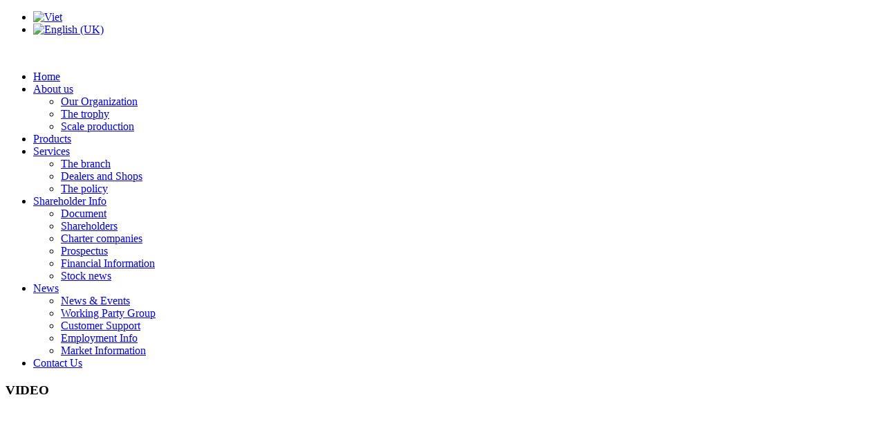

--- FILE ---
content_type: text/html; charset=utf-8
request_url: http://tiasangbattery.com/index.php/en/products/aq-khoi-dong-tich-dien-kho-su-dung-cho-xe-o-to-tau-thuy
body_size: 10076
content:
<!DOCTYPE html PUBLIC "-//W3C//DTD XHTML 1.0 Transitional//EN" "http://www.w3.org/TR/xhtml1/DTD/xhtml1-transitional.dtd">
<html  lang="en-gb" >
<head>
	<base href="http://tiasangbattery.com/index.php/en/products/aq-khoi-dong-tich-dien-kho-su-dung-cho-xe-o-to-tau-thuy" />
	<meta http-equiv="content-type" content="text/html; charset=utf-8" />
	<meta name="title" content="Shop Store" />
	<meta name="description" content="Ắc quy khởi động tích điện khô (AQ nước) sử dụng cho xe ô tô, tàu thuyền.  Read more" />
	<meta name="generator" content="Joomla! - Open Source Content Management" />
	<title>Shop Store</title>
	<link href="http://tiasangbattery.com/index.php/en/products/aq-khoi-dong-tich-dien-kho-su-dung-cho-xe-o-to-tau-thuy" rel="canonical" />
	<link href="/templates/ot_greenpro/favicon.ico" rel="shortcut icon" type="image/vnd.microsoft.icon" />
	<link href="/components/com_virtuemart/assets/css/vm-ltr-common.css?vmver=e5967c0f" rel="stylesheet" type="text/css" />
	<link href="/components/com_virtuemart/assets/css/vm-ltr-site.css?vmver=e5967c0f" rel="stylesheet" type="text/css" />
	<link href="/components/com_virtuemart/assets/css/vm-ltr-reviews.css?vmver=e5967c0f" rel="stylesheet" type="text/css" />
	<link href="/components/com_virtuemart/assets/css/chosen.css?vmver=e5967c0f" rel="stylesheet" type="text/css" />
	<link href="/components/com_virtuemart/assets/css/jquery.fancybox-1.3.4.css?vmver=e5967c0f" rel="stylesheet" type="text/css" />
	<link href="/media/system/css/modal.css" rel="stylesheet" type="text/css" />
	<link href="/modules/mod_slideshowck/themes/default/css/camera.css" rel="stylesheet" type="text/css" />
	<link href="https://fonts.googleapis.com/css?family=Droid+Sans" rel="stylesheet" type="text/css" />
	<link href="/modules/mod_maximenuck/themes/css3megamenu/css/maximenuck.php?monid=maximenuck195" rel="stylesheet" type="text/css" />
	<link href="/modules/mod_maximenuck/assets/maximenuresponsiveck.css" rel="stylesheet" type="text/css" />
	<style type="text/css">
#camera_wrap_207 .camera_pag_ul li img {width:100px;height:75px;}
#camera_wrap_207 .camera_caption {
	display: block;
	position: absolute;
}
#camera_wrap_207 .camera_caption > div {
	-moz-border-radius: 5px 5px 5px 5px;-webkit-border-radius: 5px 5px 5px 5px;border-radius: 5px 5px 5px 5px;font-size: 12px;font-family:'Droid Sans';
}
#camera_wrap_207 .camera_caption > div div.slideshowck_description {
	font-size: 10px;
}
@media screen and (max-width: 524px) {#maximenuck195 .maximenumobiletogglericonck {display: block !important;font-size: 33px !important;text-align: right !important;padding-top: 10px !important;}#maximenuck195 ul.maximenuck .maximenumobiletogglerck ~ li.maximenuck.level1 {display: none !important;}#maximenuck195 ul.maximenuck .maximenumobiletogglerck:checked ~ li.maximenuck.level1 {display: block !important;}}@media screen and (max-width: 524px) {div#maximenuck195 ul.maximenuck li.maximenuck.nomobileck, div#maximenuck195 .maxipushdownck ul.maximenuck2 li.maximenuck.nomobileck { display: none !important; }}@media screen and (min-width: 525px) {div#maximenuck195 ul.maximenuck li.maximenuck.nodesktopck, div#maximenuck195 .maxipushdownck ul.maximenuck2 li.maximenuck.nodesktopck { display: none !important; }}
	</style>
	<script src="/media/jui/js/jquery.min.js" type="text/javascript"></script>
	<script src="/media/jui/js/jquery-noconflict.js" type="text/javascript"></script>
	<script src="/media/jui/js/jquery-migrate.min.js" type="text/javascript"></script>
	<script src="//ajax.googleapis.com/ajax/libs/jqueryui/1.9.2/jquery-ui.min.js?vmver=1.9.2" type="text/javascript"></script>
	<script src="/components/com_virtuemart/assets/js/jquery.ui.autocomplete.html.js" type="text/javascript"></script>
	<script src="/components/com_virtuemart/assets/js/jquery.noconflict.js" type="text/javascript" async="async"></script>
	<script src="/components/com_virtuemart/assets/js/vmsite.js?vmver=e5967c0f" type="text/javascript"></script>
	<script src="/components/com_virtuemart/assets/js/chosen.jquery.min.js?vmver=e5967c0f" type="text/javascript"></script>
	<script src="/components/com_virtuemart/assets/js/vmprices.js?vmver=e5967c0f" type="text/javascript"></script>
	<script src="/components/com_virtuemart/assets/js/fancybox/jquery.fancybox-1.3.4.pack.js?vmver=e5967c0f" type="text/javascript"></script>
	<script src="/components/com_virtuemart/assets/js/dynupdate.js?vmver=e5967c0f" type="text/javascript"></script>
	<script src="/media/jui/js/bootstrap.min.js" type="text/javascript"></script>
	<script src="/media/system/js/mootools-core.js" type="text/javascript"></script>
	<script src="/media/system/js/core.js" type="text/javascript"></script>
	<script src="/media/system/js/mootools-more.js" type="text/javascript"></script>
	<script src="/media/system/js/modal.js" type="text/javascript"></script>
	<script src="/modules/mod_slideshowck/assets/jquery.easing.1.3.js" type="text/javascript"></script>
	<script src="/modules/mod_slideshowck/assets/jquery.mobile.customized.min.js" type="text/javascript"></script>
	<script src="/modules/mod_slideshowck/assets/camera.min.js" type="text/javascript"></script>
	<script src="/media/jui/js/jquery.ui.core.min.js" type="text/javascript"></script>
	<script src="/modules/mod_maximenuck/assets/maximenuck.js" type="text/javascript"></script>
	<script src="/modules/mod_maximenuck/assets/fancymenuck.js" type="text/javascript"></script>
	<script type="text/javascript">
//<![CDATA[ 
if (typeof Virtuemart === "undefined"){
	var Virtuemart = {};}
var vmSiteurl = 'http://tiasangbattery.com/' ;
Virtuemart.vmSiteurl = vmSiteurl;
var vmLang = '&lang=en';
Virtuemart.vmLang = vmLang; 
var vmLangTag = 'en';
Virtuemart.vmLangTag = vmLangTag;
var Itemid = '&Itemid=614';
Virtuemart.addtocart_popup = "1" ; 
var usefancy = true; //]]>
jQuery(function($){ $(".hasTooltip").tooltip({"html": true,"container": "body"}); });
		jQuery(function($) {
			SqueezeBox.initialize({});
			SqueezeBox.assign($('a.modal').get(), {
				parse: 'rel'
			});
		});

		window.jModalClose = function () {
			SqueezeBox.close();
		};
		
		// Add extra modal close functionality for tinyMCE-based editors
		document.onreadystatechange = function () {
			if (document.readyState == 'interactive' && typeof tinyMCE != 'undefined' && tinyMCE)
			{
				if (typeof window.jModalClose_no_tinyMCE === 'undefined')
				{	
					window.jModalClose_no_tinyMCE = typeof(jModalClose) == 'function'  ?  jModalClose  :  false;
					
					jModalClose = function () {
						if (window.jModalClose_no_tinyMCE) window.jModalClose_no_tinyMCE.apply(this, arguments);
						tinyMCE.activeEditor.windowManager.close();
					};
				}
		
				if (typeof window.SqueezeBoxClose_no_tinyMCE === 'undefined')
				{
					if (typeof(SqueezeBox) == 'undefined')  SqueezeBox = {};
					window.SqueezeBoxClose_no_tinyMCE = typeof(SqueezeBox.close) == 'function'  ?  SqueezeBox.close  :  false;
		
					SqueezeBox.close = function () {
						if (window.SqueezeBoxClose_no_tinyMCE)  window.SqueezeBoxClose_no_tinyMCE.apply(this, arguments);
						tinyMCE.activeEditor.windowManager.close();
					};
				}
			}
		};
		jQuery(document).ready(function(jQuery){jQuery('#maximenuck195').DropdownMaxiMenu({fxtransition : 'linear',dureeIn : 0,dureeOut : 500,menuID : 'maximenuck195',testoverflow : '0',orientation : 'horizontal',behavior : 'mouseover',opentype : 'open',fxdirection : 'normal',directionoffset1 : '30',directionoffset2 : '30',showactivesubitems : '0',ismobile : 0,menuposition : '0',effecttype : 'dropdown',topfixedeffect : '1',fxduration : 500});});jQuery(window).load(function(){
            jQuery('#maximenuck195').FancyMaxiMenu({fancyTransition : 'linear',fancyDuree : 500});});
	</script>


<script type="text/javascript">

	(function($)
	{ window.addEvent('domready',function(){this.slider186 = new DJImageSliderModule({id: '186', slider_type: 0, slide_size: 150, visible_slides: 5, show_buttons: 0, show_arrows: 0, preload: 800},{auto: 1, transition: Fx.Transitions.Expo.easeInOut, duration: 1000, delay: 4000})}); })(document.id);

 
</script>

<link href="/templates/ot_greenpro/css/demo.css" rel="stylesheet">
<link href="/templates/ot_greenpro/css/template.css" rel="stylesheet">
<link href="/templates/ot_greenpro/css/typography.css" rel="stylesheet">
<link href="/templates/ot_greenpro/css/virtuemart.css" rel="stylesheet">
<link href="/templates/ot_greenpro/css/joomla.css" rel="stylesheet">
<link href="/templates/ot_greenpro/css/bohcatfilter.css" rel="stylesheet">
<link href="/templates/ot_greenpro/css/customs.css" rel="stylesheet">
<link href="/templates/ot_greenpro/css/layout.css" rel="stylesheet">

<link href="/templates/ot_greenpro/data-category-content/demo.css" rel="stylesheet">
<link href="/templates/ot_greenpro/data-category-content/hoverex-all.css" rel="stylesheet">
<link href="/templates/ot_greenpro/data-category-content/templates.css" rel="stylesheet">
<script type="text/javascript" src="/templates/ot_greenpro/js/jquery.scrollbox.js"></script>

<script type="text/javascript">
$(function () 
{
var $scroll = jQuery.noConflict();
  $scroll('#demo5').scrollbox({
    direction: 'h',
    distance: 134
  });

});
</script>
</head>
<body id="ot-body"  >
	<div class="ot-wrap">
		<div class="ot-wrap-i">
			<!--******************** START HEADER ********************-->
			<div class="ot-header">
				<div class="ot-header-i">
					<div class="ot-logo-menu">
						<div class="ot-logo-menu-i">
												<div class="ot-banner">
													
												</div>
						</div>
					</div>
					
						<div class="ot-subnav">
							<div class="ot-widthTemp">
								<div class="ot-widthTemp-i">
									<div class="ot-widthTemp-i-i-head">
									
											<div class="ot-headertop-1">
												<div class="ot-headertop-1-i">
													
												</div>
											</div>
										
										
										<div class="divleft-banner">
											<div class="ot-headertop-2">
												<div class="ot-headertop-2-i">
													

<div class="custom"  >
	<div class="mod-languages">
<ul class="lang-inline">
<li class="lange" dir="ltr"><a href="/index.php/vi/"><img title="English (UK)" src="/media/mod_languages/images/vi.gif" alt="Viet" /></a></li>
<li class="lange" dir="ltr"><a href="/index.php/en/"><img title="English (UK)" src="/media/mod_languages/images/en.gif" alt="English (UK)" /></a></li>
</ul>
</div>
<div> </div></div>

												</div>
											</div>
										</div>
											<div class="divleft-text">
											<div class="main-top-menu">
														<div class="ot-mainmenu">
											<div id="ot-mainmenu" class="ot-mainmenu-i">
												
			<!--[if lte IE 7]>
			<link href="/modules/mod_maximenuck/themes/css3megamenu/css/ie7.css" rel="stylesheet" type="text/css" />
			<![endif]--><!-- debut Maximenu CK, par cedric keiflin -->
	<div class="maximenuckh ltr" id="maximenuck195" style="z-index:10;">
        <div class="maxiroundedleft"></div>
        <div class="maxiroundedcenter">
            <ul class=" maximenuck">
								<label for="maximenuck195-maximenumobiletogglerck" class="maximenumobiletogglericonck" style="display:none;">&#x2261;</label><input id="maximenuck195-maximenumobiletogglerck" class="maximenumobiletogglerck" type="checkbox" style="display:none;"/>				<li data-level="1" class="maximenuck item608 first level1 " style="z-index : 12000;" ><a class="maximenuck " href="/index.php/en/"><span class="titreck">Home</span></a>
		</li><li data-level="1" class="maximenuck item609 parent level1 " style="z-index : 11999;" ><a class="maximenuck " href="/index.php/en/about-us"><span class="titreck">About us</span></a>
	<div class="floatck" style=""><div class="maxidrop-top"><div class="maxidrop-top2"></div></div><div class="maxidrop-main" style=""><div class="maxidrop-main2"><div class="maximenuck2 first " >
	<ul class="maximenuck2"><li data-level="2" class="maximenuck item610 first level2 " style="z-index : 11998;" ><a class="maximenuck " href="/index.php/en/about-us/out-organization"><span class="titreck">Our Organization</span></a>
		</li><li data-level="2" class="maximenuck item611 level2 " style="z-index : 11997;" ><a class="maximenuck " href="/index.php/en/about-us/the-trophy"><span class="titreck">The trophy</span></a>
		</li><li data-level="2" class="maximenuck item612 last level2 " style="z-index : 11996;" ><a class="maximenuck " href="/index.php/en/about-us/scale-production"><span class="titreck">Scale production</span></a>
	</li>
	</ul>
	<div class="clr"></div></div><div class="clr"></div></div></div><div class="maxidrop-bottom"><div class="maxidrop-bottom2"></div></div></div>
	</li><li data-level="1" class="maximenuck item614 current active level1 " style="z-index : 11995;" ><a class="maximenuck " href="/index.php/en/products"><span class="titreck">Products</span></a>
		</li><li data-level="1" class="maximenuck item659 parent level1 " style="z-index : 11994;" ><a class="maximenuck " href="javascript:void(0);"><span class="titreck">Services</span></a>
	<div class="floatck" style=""><div class="maxidrop-top"><div class="maxidrop-top2"></div></div><div class="maxidrop-main" style=""><div class="maxidrop-main2"><div class="maximenuck2 first " >
	<ul class="maximenuck2"><li data-level="2" class="maximenuck item616 first level2 " style="z-index : 11993;" ><a class="maximenuck " href="/index.php/en/services/the-branch"><span class="titreck">The branch</span></a>
		</li><li data-level="2" class="maximenuck item617 level2 " style="z-index : 11992;" ><a class="maximenuck " href="/index.php/en/services/dealers-and-shops"><span class="titreck">Dealers and Shops</span></a>
		</li><li data-level="2" class="maximenuck item618 last level2 " style="z-index : 11991;" ><a class="maximenuck " href="/index.php/en/services/the-policy"><span class="titreck">The policy</span></a>
	</li>
	</ul>
	<div class="clr"></div></div><div class="clr"></div></div></div><div class="maxidrop-bottom"><div class="maxidrop-bottom2"></div></div></div>
	</li><li data-level="1" class="maximenuck item619 parent level1 " style="z-index : 11990;" ><a class="maximenuck " href="javascript:void(0);"><span class="titreck">Shareholder Info</span></a>
	<div class="floatck" style=""><div class="maxidrop-top"><div class="maxidrop-top2"></div></div><div class="maxidrop-main" style=""><div class="maxidrop-main2"><div class="maximenuck2 first " >
	<ul class="maximenuck2"><li data-level="2" class="maximenuck item620 first level2 " style="z-index : 11989;" ><a class="maximenuck " href="/index.php/en/shareholder-information/document"><span class="titreck">Document</span></a>
		</li><li data-level="2" class="maximenuck item621 level2 " style="z-index : 11988;" ><a class="maximenuck " href="/index.php/en/shareholder-information/shareholders"><span class="titreck">Shareholders</span></a>
		</li><li data-level="2" class="maximenuck item622 level2 " style="z-index : 11987;" ><a class="maximenuck " href="/index.php/en/shareholder-information/charter-companies"><span class="titreck">Charter companies</span></a>
		</li><li data-level="2" class="maximenuck item623 level2 " style="z-index : 11986;" ><a class="maximenuck " href="/index.php/en/shareholder-information/prospectus"><span class="titreck">Prospectus</span></a>
		</li><li data-level="2" class="maximenuck item628 level2 " style="z-index : 11985;" ><a class="maximenuck " href="/index.php/en/shareholder-information/financial-information"><span class="titreck">Financial Information</span></a>
		</li><li data-level="2" class="maximenuck item624 last level2 " style="z-index : 11984;" ><a class="maximenuck " href="/index.php/en/shareholder-information/stock-news"><span class="titreck">Stock news</span></a>
	</li>
	</ul>
	<div class="clr"></div></div><div class="clr"></div></div></div><div class="maxidrop-bottom"><div class="maxidrop-bottom2"></div></div></div>
	</li><li data-level="1" class="maximenuck item625 parent level1 " style="z-index : 11983;" ><a class="maximenuck " href="javascript:void(0);"><span class="titreck">News</span></a>
	<div class="floatck" style=""><div class="maxidrop-top"><div class="maxidrop-top2"></div></div><div class="maxidrop-main" style=""><div class="maxidrop-main2"><div class="maximenuck2 first " >
	<ul class="maximenuck2"><li data-level="2" class="maximenuck item633 first level2 " style="z-index : 11982;" ><a class="maximenuck " href="/index.php/en/news/news-events"><span class="titreck">News &amp; Events</span></a>
		</li><li data-level="2" class="maximenuck item629 level2 " style="z-index : 11981;" ><a class="maximenuck " href="/index.php/en/news/working-party-group"><span class="titreck">Working Party Group</span></a>
		</li><li data-level="2" class="maximenuck item630 level2 " style="z-index : 11980;" ><a class="maximenuck " href="/index.php/en/news/customer-support"><span class="titreck">Customer Support</span></a>
		</li><li data-level="2" class="maximenuck item632 level2 " style="z-index : 11979;" ><a class="maximenuck " href="/index.php/en/news/employment-information"><span class="titreck">Employment Info</span></a>
		</li><li data-level="2" class="maximenuck item631 last level2 " style="z-index : 11978;" ><a class="maximenuck " href="/index.php/en/news/market-information"><span class="titreck">Market Information</span></a>
	</li>
	</ul>
	<div class="clr"></div></div><div class="clr"></div></div></div><div class="maxidrop-bottom"><div class="maxidrop-bottom2"></div></div></div>
	</li><li data-level="1" class="maximenuck item627 last level1 " style="z-index : 11977;" ><a class="maximenuck " href="/index.php/en/contact-us"><span class="titreck">Contact Us</span></a></li>            </ul>
        </div>
        <div class="maxiroundedright"></div>
        <div style="clear:both;"></div>
    </div>
    <!-- fin maximenuCK -->

											</div>
										</div>
							</div>
													
												
											</div>
										</div>
									</div>
								</div>
							</div>
						
					
				</div>
			</div>
			<!--******************** END HEADER ********************-->
			
			<!--******************** START TOP-EXTEND ********************-->
			 
				<div class="ot-top-extend">
					<div class="ot-top-extend-i">
						<div class="ot-widthTempslide">
							<div class="ot-widthTemp-i">
								
		<!--[if lte IE 7]>
		<link href="/modules/mod_slideshowck/themes/default/css/camera_ie.css" rel="stylesheet" type="text/css" />
		<![endif]-->
		<!--[if IE 8]>
		<link href="/modules/mod_slideshowck/themes/default/css/camera_ie8.css" rel="stylesheet" type="text/css" />
		<![endif]--><script type="text/javascript"> <!--
       jQuery(function(){
        jQuery('#camera_wrap_207').camera({
                height: '400',
                minHeight: '',
                pauseOnClick: false,
                hover: 1,
                fx: 'random',
                loader: 'pie',
                pagination: 0,
                thumbnails: 0,
                thumbheight: 75,
                thumbwidth: 100,
                time: 7000,
                transPeriod: 1500,
                alignment: 'center',
                autoAdvance: 1,
                mobileAutoAdvance: 1,
                portrait: 0,
                barDirection: 'leftToRight',
                imagePath: '/modules/mod_slideshowck/images/',
                lightbox: 'mediaboxck',
                fullpage: 0,
                navigationHover: true,
                navigation: true,
                playPause: true,
                barPosition: 'bottom'
        });
}); //--> </script><!-- debut Slideshow CK -->
<div class="slideshowck camera_wrap camera_amber_skin" id="camera_wrap_207">
		<div data-thumb="/images/demo/slideshow/1_th.jpg" data-src="/images/demo/slideshow/1.jpg" >
			</div>
		<div data-thumb="/images/demo/slideshow/4_th.jpg" data-src="/images/demo/slideshow/4.jpg" >
			</div>
		<div data-thumb="/images/demo/slideshow/3_th.jpg" data-src="/images/demo/slideshow/3.jpg" >
			</div>
		<div data-thumb="/images/phoenixBattery_th.jpg" data-src="/images/phoenixBattery.jpg" >
			</div>
		<div data-thumb="/images/phoenixBattery2_th.jpg" data-src="/images/phoenixBattery2.jpg" >
			</div>
		<div data-thumb="/images/demo/slideshow/5_th.jpg" data-src="/images/demo/slideshow/5.jpg" >
			</div>
	</div>
<div style="clear:both;"></div>
<!-- fin Slideshow CK -->

							</div>
						</div>
					</div>
				</div>
			 
			<div style="clear:both"></div>
			 
				<div class="ot-sp-logo">
					
				</div>
		 
			<!--******************** END TOP-EXTEND ********************-->
			
			<!--******************** START TOPBOXES ********************-->
			
		<div class="ot-mainbody">
				<div class="ot-mainbody-i">
					<div class="ot-widthTemp">
						<div class="ot-widthTemp-i">
									 														</div>
						</div>
							</div>
								</div>
			<!--******************** END TOPBOXES ********************-->			
			
			<!--******************** START MAINBODY ********************-->
			<div class="ot-mainbody">
				<div class="ot-mainbody-i">
					<div class="ot-widthTemp">
						<div class="ot-widthTemp-i">
							<div style="clear: both;">
							<div id="system-message-container">
	</div>
</div>
							
						 
							 
									<div class="ot-rightcolumn">
										<div class="ot-rightcolumn-i">
													<div class="moduletable">
							<h3>VIDEO</h3>
						

<div class="custom"  >
	<iframe src="https://www.youtube.com/embed/x_enxw69dNs" width="100%" height="240" frameborder="0"></iframe></div>
		</div>
			<div class="moduletable">
							<h3>Online Support</h3>
						

<div class="custom"  >
	<div class="hotro">
<div class="anhhotro" align="center"><span style="color: #ff0000;">Hotline: (+84-225)3857080 - 3857801<br /> <a href="ymsgr:sendim?ph.hanh2112" title="hỗ trợ kế toán" rel="nofollow"> <img src="/images/yahoo-icon.png" border="0" alt="" /> </a> <a href="skype:hanhts.2112?chat"> <img src="/images/sky-icon.png" border="0" alt="" /> </a> <img src="/images/facebook_icon.png" border="0" alt="" /></span></div>
<div class="anhhotro2" align="center"><span style="color: #ff0000;"><span id="cloaked29de11523be83b8e07a66d13f8d8e6">This email address is being protected from spambots. You need JavaScript enabled to view it.</span><script type='text/javascript'>
				document.getElementById('cloaked29de11523be83b8e07a66d13f8d8e6').innerHTML = '';
				var prefix = '&#109;a' + 'i&#108;' + '&#116;o';
				var path = 'hr' + 'ef' + '=';
				var addyed29de11523be83b8e07a66d13f8d8e6 = '&#105;nf&#111;' + '&#64;';
				addyed29de11523be83b8e07a66d13f8d8e6 = addyed29de11523be83b8e07a66d13f8d8e6 + 't&#105;&#97;s&#97;ngb&#97;tt&#101;ry' + '&#46;' + 'c&#111;m';
				var addy_texted29de11523be83b8e07a66d13f8d8e6 = '&#105;nf&#111;' + '&#64;' + 't&#105;&#97;s&#97;ngb&#97;tt&#101;ry' + '&#46;' + 'c&#111;m';document.getElementById('cloaked29de11523be83b8e07a66d13f8d8e6').innerHTML += '<a ' + path + '\'' + prefix + ':' + addyed29de11523be83b8e07a66d13f8d8e6 + '\'>'+addy_texted29de11523be83b8e07a66d13f8d8e6+'<\/a>';
		</script></span></div>
<div align="center"><span style="color: #0000ff;">Sales and Marketing Dept<strong>: </strong></span><span style="color: #ff0000;">0225.3857 080</span></div>
<div align="center"><span style="color: #3366ff;"><span style="color: #0000ff;">Labor Organization Dept/ Material Planning Dept/ Technical Dept:</span> <span style="color: #ff0000;">0225.3857 810</span></span></div>
<div align="center"><span style="color: #0000ff;">Accounting Dept<strong>: </strong></span><span style="color: #ff0000;">0225.3835 375</span></div>
</div></div>
		</div>
	
										</div>
									</div>
						 
									<div class="ot-leftcolumn">
										<div class="ot-leftcolumn-i">
											
										</div>
									</div>
							 
								<div class="ot-content content">
								 
									<div class="ot-top-content">
										<div class="ot-top-content-i">
													<div class="moduletable">
						
<ul itemscope itemtype="https://schema.org/BreadcrumbList" class="breadcrumb">
			<li>
			You are here: &#160;
		</li>
	
				<li itemprop="itemListElement" itemscope itemtype="https://schema.org/ListItem">
									<a itemprop="item" href="/index.php/en/products" class="pathway"><span itemprop="name">Products</span></a>
				
									<span class="divider">
						<img src="/media/system/images/arrow.png" alt="" />					</span>
								<meta itemprop="position" content="1">
			</li>
					<li itemprop="itemListElement" itemscope itemtype="https://schema.org/ListItem" class="active">
				<span itemprop="name">
					Ắc quy khởi động tích điện khô (AQ nước) sử dụng cho xe ô tô, tàu thuyền				</span>
				<meta itemprop="position" content="2">
			</li>
		</ul>
		</div>
	
										</div>
									</div>
									 
									<div class="ot-content-i">
										 <div class="category-view"> <div class="browse-view">

<div class="orderby-displaynumber">
	<div class="floatleft vm-order-list">
		<div class="orderlistcontainer"><div class="title">Sort by</div><div class="activeOrder"><a title="-/+" href="/index.php/en/products/aq-khoi-dong-tich-dien-kho-su-dung-cho-xe-o-to-tau-thuy/by,pc.ordering,product_name/dirAsc?language=en-GB&keyword=">Sorted Product Name -/+</a></div><div class="orderlist"><div><a title="Product Name" href="/index.php/en/products/aq-khoi-dong-tich-dien-kho-su-dung-cho-xe-o-to-tau-thuy/by,product_name?language=en-GB&keyword=">Product Name</a></div><div><a title="Category" href="/index.php/en/products/aq-khoi-dong-tich-dien-kho-su-dung-cho-xe-o-to-tau-thuy/by,category_name?language=en-GB&keyword=">Category</a></div><div><a title="Manufacturer name" href="/index.php/en/products/aq-khoi-dong-tich-dien-kho-su-dung-cho-xe-o-to-tau-thuy/by,mf_name?language=en-GB&keyword=">Manufacturer name</a></div><div><a title="Product id" href="/index.php/en/products/aq-khoi-dong-tich-dien-kho-su-dung-cho-xe-o-to-tau-thuy/by,virtuemart_product_id?language=en-GB&keyword=">Product id</a></div></div></div>			</div>
	<div class="vm-pagination vm-pagination-top">
		<ul><li class="pagination-start"><span class="pagenav">Start</span></li><li class="pagination-prev"><span class="pagenav">Prev</span></li><li><span class="pagenav">1</span></li><li><a  title="2" href="/index.php/en/products/aq-khoi-dong-tich-dien-kho-su-dung-cho-xe-o-to-tau-thuy/results,13-24" class="pagenav">2</a></li><li><a  title="3" href="/index.php/en/products/aq-khoi-dong-tich-dien-kho-su-dung-cho-xe-o-to-tau-thuy/results,25-36" class="pagenav">3</a></li><li class="pagination-next"><a rel="next" title="Next" href="/index.php/en/products/aq-khoi-dong-tich-dien-kho-su-dung-cho-xe-o-to-tau-thuy/results,13-24" class="pagenav">Next</a></li><li class="pagination-end"><a  title="End" href="/index.php/en/products/aq-khoi-dong-tich-dien-kho-su-dung-cho-xe-o-to-tau-thuy/results,25-36" class="pagenav">End</a></li></ul>		<span class="vm-page-counter">Page 1 of 3</span>
	</div>
	<div class="floatright display-number">
Results 1 - 12 of 32<br/><select id="limit" name="limit" class="inputbox" size="1" onchange="window.top.location.href=this.options[this.selectedIndex].value">
	<option value="/index.php/en/products/aq-khoi-dong-tich-dien-kho-su-dung-cho-xe-o-to-tau-thuy" selected="selected">12</option>
</select>
</div>

	<div class="clear"></div>
</div> <!-- end of orderby-displaynumber -->

<h1>Ắc quy khởi động tích điện khô (AQ nước) sử dụng cho xe ô tô, tàu thuyền</h1>

		<div class="row">
			<div class="product vm-col vm-col-3 vertical-separator">
		<div class="spacer product-container">
			<div class="vm-product-media-container">

					<a title="Ắc quy TS N200Z (12V - 210Ah)" href="/index.php/en/products/aq-khoi-dong-tich-dien-kho-su-dung-cho-xe-o-to-tau-thuy/n200z-12v-210ah-detail">
						<img src="/images/stories/virtuemart/product/resized/binh n210 (1)_250x250.jpg" alt="binh n210 (1)" class="browseProductImage" />					</a>

			</div>

			<div class="vm-product-rating-container">
							</div>


				<div class="vm-product-descr-container-0">
					<h2><a href="/index.php/en/products/aq-khoi-dong-tich-dien-kho-su-dung-cho-xe-o-to-tau-thuy/n200z-12v-210ah-detail" >Ắc quy TS N200Z (12V - 210Ah)</a></h2>
									</div>


						<div class="vm3pr-0"> <div class="product-price" id="productPrice148">
	</div>				<div class="clear"></div>
			</div>
						<div class="vm3pr-0"> 	<div class="addtocart-area">
		<form method="post" class="product js-recalculate" action="/index.php/en/products" autocomplete="off" >
			<div class="vm-customfields-wrap">
							</div>			
				
    <div class="addtocart-bar">
	            <!-- <label for="quantity148" class="quantity_box">Quantity: </label> -->
            <span class="quantity-box">
				<input type="text" class="quantity-input js-recalculate" name="quantity[]"
                       data-errStr="You can buy this product only in multiples of %s pieces!"
                       value="1" init="1" step="1"  />
			</span>
			                <span class="quantity-controls js-recalculate">
				<input type="button" class="quantity-controls quantity-plus"/>
				<input type="button" class="quantity-controls quantity-minus"/>
			</span>
			<span class="addtocart-button">
				<input type="submit" name="addtocart" class="addtocart-button" value="Add to Cart" title="Add to Cart" />                </span>             <input type="hidden" name="virtuemart_product_id[]" value="148"/>
            <noscript><input type="hidden" name="task" value="add"/></noscript> 
    </div>			<input type="hidden" name="option" value="com_virtuemart"/>
			<input type="hidden" name="view" value="cart"/>
			<input type="hidden" name="virtuemart_product_id[]" value="148"/>
			<input type="hidden" name="pname" value="Ắc quy TS N200Z (12V - 210Ah)"/>
			<input type="hidden" name="pid" value="148"/>
			<input type="hidden" name="Itemid" value="614"/>		</form>

	</div>

			</div>

			<div class="vm-details-button">
				<a href="/index.php/en/products/aq-khoi-dong-tich-dien-kho-su-dung-cho-xe-o-to-tau-thuy/n200z-12v-210ah-detail" title="Ắc quy TS N200Z (12V - 210Ah)" class="product-details">Product details</a>			</div>
				</div>
	</div>

		<div class="product vm-col vm-col-3 vertical-separator">
		<div class="spacer product-container">
			<div class="vm-product-media-container">

					<a title="Ắc quy TS N200 (12V - 200Ah)" href="/index.php/en/products/aq-khoi-dong-tich-dien-kho-su-dung-cho-xe-o-to-tau-thuy/n200-12v-200ah-detail">
						<img src="/images/stories/virtuemart/product/resized/Bình đen_250x250.jpg" alt="Bình đen" class="browseProductImage" />					</a>

			</div>

			<div class="vm-product-rating-container">
							</div>


				<div class="vm-product-descr-container-0">
					<h2><a href="/index.php/en/products/aq-khoi-dong-tich-dien-kho-su-dung-cho-xe-o-to-tau-thuy/n200-12v-200ah-detail" >Ắc quy TS N200 (12V - 200Ah)</a></h2>
									</div>


						<div class="vm3pr-0"> <div class="product-price" id="productPrice95">
	</div>				<div class="clear"></div>
			</div>
						<div class="vm3pr-0"> 	<div class="addtocart-area">
		<form method="post" class="product js-recalculate" action="/index.php/en/products" autocomplete="off" >
			<div class="vm-customfields-wrap">
							</div>			
				
    <div class="addtocart-bar">
	            <!-- <label for="quantity95" class="quantity_box">Quantity: </label> -->
            <span class="quantity-box">
				<input type="text" class="quantity-input js-recalculate" name="quantity[]"
                       data-errStr="You can buy this product only in multiples of %s pieces!"
                       value="1" init="1" step="1"  />
			</span>
			                <span class="quantity-controls js-recalculate">
				<input type="button" class="quantity-controls quantity-plus"/>
				<input type="button" class="quantity-controls quantity-minus"/>
			</span>
			<span class="addtocart-button">
				<input type="submit" name="addtocart" class="addtocart-button" value="Add to Cart" title="Add to Cart" />                </span>             <input type="hidden" name="virtuemart_product_id[]" value="95"/>
            <noscript><input type="hidden" name="task" value="add"/></noscript> 
    </div>			<input type="hidden" name="option" value="com_virtuemart"/>
			<input type="hidden" name="view" value="cart"/>
			<input type="hidden" name="virtuemart_product_id[]" value="95"/>
			<input type="hidden" name="pname" value="Ắc quy TS N200 (12V - 200Ah)"/>
			<input type="hidden" name="pid" value="95"/>
			<input type="hidden" name="Itemid" value="614"/>		</form>

	</div>

			</div>

			<div class="vm-details-button">
				<a href="/index.php/en/products/aq-khoi-dong-tich-dien-kho-su-dung-cho-xe-o-to-tau-thuy/n200-12v-200ah-detail" title="Ắc quy TS N200 (12V - 200Ah)" class="product-details">Product details</a>			</div>
				</div>
	</div>

		<div class="product vm-col vm-col-3 ">
		<div class="spacer product-container">
			<div class="vm-product-media-container">

					<a title="Ắc quy TS N200S (12V - 182Ah)" href="/index.php/en/products/aq-khoi-dong-tich-dien-kho-su-dung-cho-xe-o-to-tau-thuy/n200s-12v-182ah-detail">
						<img src="/images/stories/virtuemart/product/resized/binh n182 (1)_250x250.jpg" alt="binh n182 (1)" class="browseProductImage" />					</a>

			</div>

			<div class="vm-product-rating-container">
							</div>


				<div class="vm-product-descr-container-0">
					<h2><a href="/index.php/en/products/aq-khoi-dong-tich-dien-kho-su-dung-cho-xe-o-to-tau-thuy/n200s-12v-182ah-detail" >Ắc quy TS N200S (12V - 182Ah)</a></h2>
									</div>


						<div class="vm3pr-0"> <div class="product-price" id="productPrice98">
	</div>				<div class="clear"></div>
			</div>
						<div class="vm3pr-0"> 	<div class="addtocart-area">
		<form method="post" class="product js-recalculate" action="/index.php/en/products" autocomplete="off" >
			<div class="vm-customfields-wrap">
							</div>			
				
    <div class="addtocart-bar">
	            <!-- <label for="quantity98" class="quantity_box">Quantity: </label> -->
            <span class="quantity-box">
				<input type="text" class="quantity-input js-recalculate" name="quantity[]"
                       data-errStr="You can buy this product only in multiples of %s pieces!"
                       value="1" init="1" step="1"  />
			</span>
			                <span class="quantity-controls js-recalculate">
				<input type="button" class="quantity-controls quantity-plus"/>
				<input type="button" class="quantity-controls quantity-minus"/>
			</span>
			<span class="addtocart-button">
				<input type="submit" name="addtocart" class="addtocart-button" value="Add to Cart" title="Add to Cart" />                </span>             <input type="hidden" name="virtuemart_product_id[]" value="98"/>
            <noscript><input type="hidden" name="task" value="add"/></noscript> 
    </div>			<input type="hidden" name="option" value="com_virtuemart"/>
			<input type="hidden" name="view" value="cart"/>
			<input type="hidden" name="virtuemart_product_id[]" value="98"/>
			<input type="hidden" name="pname" value="Ắc quy TS N200S (12V - 182Ah)"/>
			<input type="hidden" name="pid" value="98"/>
			<input type="hidden" name="Itemid" value="614"/>		</form>

	</div>

			</div>

			<div class="vm-details-button">
				<a href="/index.php/en/products/aq-khoi-dong-tich-dien-kho-su-dung-cho-xe-o-to-tau-thuy/n200s-12v-182ah-detail" title="Ắc quy TS N200S (12V - 182Ah)" class="product-details">Product details</a>			</div>
				</div>
	</div>

	    <div class="clear"></div>
  </div>
      	<div class="horizontal-separator"></div>
			<div class="row">
			<div class="product vm-col vm-col-3 vertical-separator">
		<div class="spacer product-container">
			<div class="vm-product-media-container">

					<a title="Ắc quy Tia Sang N200CAT (12V - 170Ah)" href="/index.php/en/products/aq-khoi-dong-tich-dien-kho-su-dung-cho-xe-o-to-tau-thuy/n200cat-12v-170ah-detail">
						<img src="/images/stories/virtuemart/product/resized/binh n170cat (1)2_250x250.jpg" alt="binh n170cat (1)2" class="browseProductImage" />					</a>

			</div>

			<div class="vm-product-rating-container">
							</div>


				<div class="vm-product-descr-container-0">
					<h2><a href="/index.php/en/products/aq-khoi-dong-tich-dien-kho-su-dung-cho-xe-o-to-tau-thuy/n200cat-12v-170ah-detail" >Ắc quy Tia Sang N200CAT (12V - 170Ah)</a></h2>
									</div>


						<div class="vm3pr-0"> <div class="product-price" id="productPrice150">
	</div>				<div class="clear"></div>
			</div>
						<div class="vm3pr-0"> 	<div class="addtocart-area">
		<form method="post" class="product js-recalculate" action="/index.php/en/products" autocomplete="off" >
			<div class="vm-customfields-wrap">
							</div>			
				
    <div class="addtocart-bar">
	            <!-- <label for="quantity150" class="quantity_box">Quantity: </label> -->
            <span class="quantity-box">
				<input type="text" class="quantity-input js-recalculate" name="quantity[]"
                       data-errStr="You can buy this product only in multiples of %s pieces!"
                       value="1" init="1" step="1"  />
			</span>
			                <span class="quantity-controls js-recalculate">
				<input type="button" class="quantity-controls quantity-plus"/>
				<input type="button" class="quantity-controls quantity-minus"/>
			</span>
			<span class="addtocart-button">
				<input type="submit" name="addtocart" class="addtocart-button" value="Add to Cart" title="Add to Cart" />                </span>             <input type="hidden" name="virtuemart_product_id[]" value="150"/>
            <noscript><input type="hidden" name="task" value="add"/></noscript> 
    </div>			<input type="hidden" name="option" value="com_virtuemart"/>
			<input type="hidden" name="view" value="cart"/>
			<input type="hidden" name="virtuemart_product_id[]" value="150"/>
			<input type="hidden" name="pname" value="Ắc quy Tia Sang N200CAT (12V - 170Ah)"/>
			<input type="hidden" name="pid" value="150"/>
			<input type="hidden" name="Itemid" value="614"/>		</form>

	</div>

			</div>

			<div class="vm-details-button">
				<a href="/index.php/en/products/aq-khoi-dong-tich-dien-kho-su-dung-cho-xe-o-to-tau-thuy/n200cat-12v-170ah-detail" title="Ắc quy Tia Sang N200CAT (12V - 170Ah)" class="product-details">Product details</a>			</div>
				</div>
	</div>

		<div class="product vm-col vm-col-3 vertical-separator">
		<div class="spacer product-container">
			<div class="vm-product-media-container">

					<a title="Ắc quy TS N150 (12V - 150Ah)" href="/index.php/en/products/aq-khoi-dong-tich-dien-kho-su-dung-cho-xe-o-to-tau-thuy/n150-12v-150ah-detail">
						<img src="/images/stories/virtuemart/product/resized/N150L TS_250x250.jpg" alt="N150L TS" class="browseProductImage" />					</a>

			</div>

			<div class="vm-product-rating-container">
							</div>


				<div class="vm-product-descr-container-0">
					<h2><a href="/index.php/en/products/aq-khoi-dong-tich-dien-kho-su-dung-cho-xe-o-to-tau-thuy/n150-12v-150ah-detail" >Ắc quy TS N150 (12V - 150Ah)</a></h2>
									</div>


						<div class="vm3pr-0"> <div class="product-price" id="productPrice94">
	</div>				<div class="clear"></div>
			</div>
						<div class="vm3pr-0"> 	<div class="addtocart-area">
		<form method="post" class="product js-recalculate" action="/index.php/en/products" autocomplete="off" >
			<div class="vm-customfields-wrap">
							</div>			
				
    <div class="addtocart-bar">
	            <!-- <label for="quantity94" class="quantity_box">Quantity: </label> -->
            <span class="quantity-box">
				<input type="text" class="quantity-input js-recalculate" name="quantity[]"
                       data-errStr="You can buy this product only in multiples of %s pieces!"
                       value="1" init="1" step="1"  />
			</span>
			                <span class="quantity-controls js-recalculate">
				<input type="button" class="quantity-controls quantity-plus"/>
				<input type="button" class="quantity-controls quantity-minus"/>
			</span>
			<span class="addtocart-button">
				<input type="submit" name="addtocart" class="addtocart-button" value="Add to Cart" title="Add to Cart" />                </span>             <input type="hidden" name="virtuemart_product_id[]" value="94"/>
            <noscript><input type="hidden" name="task" value="add"/></noscript> 
    </div>			<input type="hidden" name="option" value="com_virtuemart"/>
			<input type="hidden" name="view" value="cart"/>
			<input type="hidden" name="virtuemart_product_id[]" value="94"/>
			<input type="hidden" name="pname" value="Ắc quy TS N150 (12V - 150Ah)"/>
			<input type="hidden" name="pid" value="94"/>
			<input type="hidden" name="Itemid" value="614"/>		</form>

	</div>

			</div>

			<div class="vm-details-button">
				<a href="/index.php/en/products/aq-khoi-dong-tich-dien-kho-su-dung-cho-xe-o-to-tau-thuy/n150-12v-150ah-detail" title="Ắc quy TS N150 (12V - 150Ah)" class="product-details">Product details</a>			</div>
				</div>
	</div>

		<div class="product vm-col vm-col-3 ">
		<div class="spacer product-container">
			<div class="vm-product-media-container">

					<a title="Ắc quy TS N150S (12V - 140Ah)" href="/index.php/en/products/aq-khoi-dong-tich-dien-kho-su-dung-cho-xe-o-to-tau-thuy/n150s-12v-140ah-detail">
						<img src="/images/stories/virtuemart/product/resized/binh n140 (1)_250x250.jpg" alt="binh n140 (1)" class="browseProductImage" />					</a>

			</div>

			<div class="vm-product-rating-container">
							</div>


				<div class="vm-product-descr-container-0">
					<h2><a href="/index.php/en/products/aq-khoi-dong-tich-dien-kho-su-dung-cho-xe-o-to-tau-thuy/n150s-12v-140ah-detail" >Ắc quy TS N150S (12V - 140Ah)</a></h2>
									</div>


						<div class="vm3pr-0"> <div class="product-price" id="productPrice147">
	</div>				<div class="clear"></div>
			</div>
						<div class="vm3pr-0"> 	<div class="addtocart-area">
		<form method="post" class="product js-recalculate" action="/index.php/en/products" autocomplete="off" >
			<div class="vm-customfields-wrap">
							</div>			
				
    <div class="addtocart-bar">
	            <!-- <label for="quantity147" class="quantity_box">Quantity: </label> -->
            <span class="quantity-box">
				<input type="text" class="quantity-input js-recalculate" name="quantity[]"
                       data-errStr="You can buy this product only in multiples of %s pieces!"
                       value="1" init="1" step="1"  />
			</span>
			                <span class="quantity-controls js-recalculate">
				<input type="button" class="quantity-controls quantity-plus"/>
				<input type="button" class="quantity-controls quantity-minus"/>
			</span>
			<span class="addtocart-button">
				<input type="submit" name="addtocart" class="addtocart-button" value="Add to Cart" title="Add to Cart" />                </span>             <input type="hidden" name="virtuemart_product_id[]" value="147"/>
            <noscript><input type="hidden" name="task" value="add"/></noscript> 
    </div>			<input type="hidden" name="option" value="com_virtuemart"/>
			<input type="hidden" name="view" value="cart"/>
			<input type="hidden" name="virtuemart_product_id[]" value="147"/>
			<input type="hidden" name="pname" value="Ắc quy TS N150S (12V - 140Ah)"/>
			<input type="hidden" name="pid" value="147"/>
			<input type="hidden" name="Itemid" value="614"/>		</form>

	</div>

			</div>

			<div class="vm-details-button">
				<a href="/index.php/en/products/aq-khoi-dong-tich-dien-kho-su-dung-cho-xe-o-to-tau-thuy/n150s-12v-140ah-detail" title="Ắc quy TS N150S (12V - 140Ah)" class="product-details">Product details</a>			</div>
				</div>
	</div>

	    <div class="clear"></div>
  </div>
      	<div class="horizontal-separator"></div>
			<div class="row">
			<div class="product vm-col vm-col-3 vertical-separator">
		<div class="spacer product-container">
			<div class="vm-product-media-container">

					<a title="Ắc quy TS N150S (12V - 135Ah)" href="/index.php/en/products/aq-khoi-dong-tich-dien-kho-su-dung-cho-xe-o-to-tau-thuy/n150s-12v-135ah-detail">
						<img src="/images/stories/virtuemart/product/resized/binh n135 (1)1_250x250.jpg" alt="binh n135 (1)1" class="browseProductImage" />					</a>

			</div>

			<div class="vm-product-rating-container">
							</div>


				<div class="vm-product-descr-container-0">
					<h2><a href="/index.php/en/products/aq-khoi-dong-tich-dien-kho-su-dung-cho-xe-o-to-tau-thuy/n150s-12v-135ah-detail" >Ắc quy TS N150S (12V - 135Ah)</a></h2>
									</div>


						<div class="vm3pr-0"> <div class="product-price" id="productPrice146">
	</div>				<div class="clear"></div>
			</div>
						<div class="vm3pr-0"> 	<div class="addtocart-area">
		<form method="post" class="product js-recalculate" action="/index.php/en/products" autocomplete="off" >
			<div class="vm-customfields-wrap">
							</div>			
				
    <div class="addtocart-bar">
	            <!-- <label for="quantity146" class="quantity_box">Quantity: </label> -->
            <span class="quantity-box">
				<input type="text" class="quantity-input js-recalculate" name="quantity[]"
                       data-errStr="You can buy this product only in multiples of %s pieces!"
                       value="1" init="1" step="1"  />
			</span>
			                <span class="quantity-controls js-recalculate">
				<input type="button" class="quantity-controls quantity-plus"/>
				<input type="button" class="quantity-controls quantity-minus"/>
			</span>
			<span class="addtocart-button">
				<input type="submit" name="addtocart" class="addtocart-button" value="Add to Cart" title="Add to Cart" />                </span>             <input type="hidden" name="virtuemart_product_id[]" value="146"/>
            <noscript><input type="hidden" name="task" value="add"/></noscript> 
    </div>			<input type="hidden" name="option" value="com_virtuemart"/>
			<input type="hidden" name="view" value="cart"/>
			<input type="hidden" name="virtuemart_product_id[]" value="146"/>
			<input type="hidden" name="pname" value="Ắc quy TS N150S (12V - 135Ah)"/>
			<input type="hidden" name="pid" value="146"/>
			<input type="hidden" name="Itemid" value="614"/>		</form>

	</div>

			</div>

			<div class="vm-details-button">
				<a href="/index.php/en/products/aq-khoi-dong-tich-dien-kho-su-dung-cho-xe-o-to-tau-thuy/n150s-12v-135ah-detail" title="Ắc quy TS N150S (12V - 135Ah)" class="product-details">Product details</a>			</div>
				</div>
	</div>

		<div class="product vm-col vm-col-3 vertical-separator">
		<div class="spacer product-container">
			<div class="vm-product-media-container">

					<a title="Ắc quy TS N120 (12V - 120Ah)" href="/index.php/en/products/aq-khoi-dong-tich-dien-kho-su-dung-cho-xe-o-to-tau-thuy/n120-12v-120ah-detail">
						<img src="/images/stories/virtuemart/product/resized/binh n120 (2)4_250x250.jpg" alt="binh n120 (2)4" class="browseProductImage" />					</a>

			</div>

			<div class="vm-product-rating-container">
							</div>


				<div class="vm-product-descr-container-0">
					<h2><a href="/index.php/en/products/aq-khoi-dong-tich-dien-kho-su-dung-cho-xe-o-to-tau-thuy/n120-12v-120ah-detail" >Ắc quy TS N120 (12V - 120Ah)</a></h2>
									</div>


						<div class="vm3pr-0"> <div class="product-price" id="productPrice145">
	</div>				<div class="clear"></div>
			</div>
						<div class="vm3pr-0"> 	<div class="addtocart-area">
		<form method="post" class="product js-recalculate" action="/index.php/en/products" autocomplete="off" >
			<div class="vm-customfields-wrap">
							</div>			
				
    <div class="addtocart-bar">
	            <!-- <label for="quantity145" class="quantity_box">Quantity: </label> -->
            <span class="quantity-box">
				<input type="text" class="quantity-input js-recalculate" name="quantity[]"
                       data-errStr="You can buy this product only in multiples of %s pieces!"
                       value="1" init="1" step="1"  />
			</span>
			                <span class="quantity-controls js-recalculate">
				<input type="button" class="quantity-controls quantity-plus"/>
				<input type="button" class="quantity-controls quantity-minus"/>
			</span>
			<span class="addtocart-button">
				<input type="submit" name="addtocart" class="addtocart-button" value="Add to Cart" title="Add to Cart" />                </span>             <input type="hidden" name="virtuemart_product_id[]" value="145"/>
            <noscript><input type="hidden" name="task" value="add"/></noscript> 
    </div>			<input type="hidden" name="option" value="com_virtuemart"/>
			<input type="hidden" name="view" value="cart"/>
			<input type="hidden" name="virtuemart_product_id[]" value="145"/>
			<input type="hidden" name="pname" value="Ắc quy TS N120 (12V - 120Ah)"/>
			<input type="hidden" name="pid" value="145"/>
			<input type="hidden" name="Itemid" value="614"/>		</form>

	</div>

			</div>

			<div class="vm-details-button">
				<a href="/index.php/en/products/aq-khoi-dong-tich-dien-kho-su-dung-cho-xe-o-to-tau-thuy/n120-12v-120ah-detail" title="Ắc quy TS N120 (12V - 120Ah)" class="product-details">Product details</a>			</div>
				</div>
	</div>

		<div class="product vm-col vm-col-3 ">
		<div class="spacer product-container">
			<div class="vm-product-media-container">

					<a title="Ắc quy TS N100 (12V - 100Ah)" href="/index.php/en/products/aq-khoi-dong-tich-dien-kho-su-dung-cho-xe-o-to-tau-thuy/n100-12v-100ah-detail">
						<img src="/images/stories/virtuemart/product/resized/N100 TS_250x250.jpg" alt="N100 TS" class="browseProductImage" />					</a>

			</div>

			<div class="vm-product-rating-container">
							</div>


				<div class="vm-product-descr-container-0">
					<h2><a href="/index.php/en/products/aq-khoi-dong-tich-dien-kho-su-dung-cho-xe-o-to-tau-thuy/n100-12v-100ah-detail" >Ắc quy TS N100 (12V - 100Ah)</a></h2>
									</div>


						<div class="vm3pr-0"> <div class="product-price" id="productPrice93">
	</div>				<div class="clear"></div>
			</div>
						<div class="vm3pr-0"> 	<div class="addtocart-area">
		<form method="post" class="product js-recalculate" action="/index.php/en/products" autocomplete="off" >
			<div class="vm-customfields-wrap">
							</div>			
				
    <div class="addtocart-bar">
	            <!-- <label for="quantity93" class="quantity_box">Quantity: </label> -->
            <span class="quantity-box">
				<input type="text" class="quantity-input js-recalculate" name="quantity[]"
                       data-errStr="You can buy this product only in multiples of %s pieces!"
                       value="1" init="1" step="1"  />
			</span>
			                <span class="quantity-controls js-recalculate">
				<input type="button" class="quantity-controls quantity-plus"/>
				<input type="button" class="quantity-controls quantity-minus"/>
			</span>
			<span class="addtocart-button">
				<input type="submit" name="addtocart" class="addtocart-button" value="Add to Cart" title="Add to Cart" />                </span>             <input type="hidden" name="virtuemart_product_id[]" value="93"/>
            <noscript><input type="hidden" name="task" value="add"/></noscript> 
    </div>			<input type="hidden" name="option" value="com_virtuemart"/>
			<input type="hidden" name="view" value="cart"/>
			<input type="hidden" name="virtuemart_product_id[]" value="93"/>
			<input type="hidden" name="pname" value="Ắc quy TS N100 (12V - 100Ah)"/>
			<input type="hidden" name="pid" value="93"/>
			<input type="hidden" name="Itemid" value="614"/>		</form>

	</div>

			</div>

			<div class="vm-details-button">
				<a href="/index.php/en/products/aq-khoi-dong-tich-dien-kho-su-dung-cho-xe-o-to-tau-thuy/n100-12v-100ah-detail" title="Ắc quy TS N100 (12V - 100Ah)" class="product-details">Product details</a>			</div>
				</div>
	</div>

	    <div class="clear"></div>
  </div>
      	<div class="horizontal-separator"></div>
			<div class="row">
			<div class="product vm-col vm-col-3 vertical-separator">
		<div class="spacer product-container">
			<div class="vm-product-media-container">

					<a title="Ắc quy TS N85 (R/L) (12V - 85Ah)" href="/index.php/en/products/aq-khoi-dong-tich-dien-kho-su-dung-cho-xe-o-to-tau-thuy/n85-r-l-12v-85ah-detail">
						<img src="/images/stories/virtuemart/product/resized/binh n85 (1)_250x250.jpg" alt="binh n85 (1)" class="browseProductImage" />					</a>

			</div>

			<div class="vm-product-rating-container">
							</div>


				<div class="vm-product-descr-container-0">
					<h2><a href="/index.php/en/products/aq-khoi-dong-tich-dien-kho-su-dung-cho-xe-o-to-tau-thuy/n85-r-l-12v-85ah-detail" >Ắc quy TS N85 (R/L) (12V - 85Ah)</a></h2>
									</div>


						<div class="vm3pr-0"> <div class="product-price" id="productPrice92">
	</div>				<div class="clear"></div>
			</div>
						<div class="vm3pr-0"> 	<div class="addtocart-area">
		<form method="post" class="product js-recalculate" action="/index.php/en/products" autocomplete="off" >
			<div class="vm-customfields-wrap">
							</div>			
				
    <div class="addtocart-bar">
	            <!-- <label for="quantity92" class="quantity_box">Quantity: </label> -->
            <span class="quantity-box">
				<input type="text" class="quantity-input js-recalculate" name="quantity[]"
                       data-errStr="You can buy this product only in multiples of %s pieces!"
                       value="1" init="1" step="1"  />
			</span>
			                <span class="quantity-controls js-recalculate">
				<input type="button" class="quantity-controls quantity-plus"/>
				<input type="button" class="quantity-controls quantity-minus"/>
			</span>
			<span class="addtocart-button">
				<input type="submit" name="addtocart" class="addtocart-button" value="Add to Cart" title="Add to Cart" />                </span>             <input type="hidden" name="virtuemart_product_id[]" value="92"/>
            <noscript><input type="hidden" name="task" value="add"/></noscript> 
    </div>			<input type="hidden" name="option" value="com_virtuemart"/>
			<input type="hidden" name="view" value="cart"/>
			<input type="hidden" name="virtuemart_product_id[]" value="92"/>
			<input type="hidden" name="pname" value="Ắc quy TS N85 (R/L) (12V - 85Ah)"/>
			<input type="hidden" name="pid" value="92"/>
			<input type="hidden" name="Itemid" value="614"/>		</form>

	</div>

			</div>

			<div class="vm-details-button">
				<a href="/index.php/en/products/aq-khoi-dong-tich-dien-kho-su-dung-cho-xe-o-to-tau-thuy/n85-r-l-12v-85ah-detail" title="Ắc quy TS N85 (R/L) (12V - 85Ah)" class="product-details">Product details</a>			</div>
				</div>
	</div>

		<div class="product vm-col vm-col-3 vertical-separator">
		<div class="spacer product-container">
			<div class="vm-product-media-container">

					<a title="Ắc quy TS N70 (R/L) (12V - 70Ah)" href="/index.php/en/products/aq-khoi-dong-tich-dien-kho-su-dung-cho-xe-o-to-tau-thuy/n70-r-l-12v-70ah-detail">
						<img src="/images/stories/virtuemart/product/resized/bao bì TS N70_250x250.jpg" alt="bao bì TS N70" class="browseProductImage" />					</a>

			</div>

			<div class="vm-product-rating-container">
							</div>


				<div class="vm-product-descr-container-0">
					<h2><a href="/index.php/en/products/aq-khoi-dong-tich-dien-kho-su-dung-cho-xe-o-to-tau-thuy/n70-r-l-12v-70ah-detail" >Ắc quy TS N70 (R/L) (12V - 70Ah)</a></h2>
									</div>


						<div class="vm3pr-0"> <div class="product-price" id="productPrice144">
	</div>				<div class="clear"></div>
			</div>
						<div class="vm3pr-0"> 	<div class="addtocart-area">
		<form method="post" class="product js-recalculate" action="/index.php/en/products" autocomplete="off" >
			<div class="vm-customfields-wrap">
							</div>			
				
    <div class="addtocart-bar">
	            <!-- <label for="quantity144" class="quantity_box">Quantity: </label> -->
            <span class="quantity-box">
				<input type="text" class="quantity-input js-recalculate" name="quantity[]"
                       data-errStr="You can buy this product only in multiples of %s pieces!"
                       value="1" init="1" step="1"  />
			</span>
			                <span class="quantity-controls js-recalculate">
				<input type="button" class="quantity-controls quantity-plus"/>
				<input type="button" class="quantity-controls quantity-minus"/>
			</span>
			<span class="addtocart-button">
				<input type="submit" name="addtocart" class="addtocart-button" value="Add to Cart" title="Add to Cart" />                </span>             <input type="hidden" name="virtuemart_product_id[]" value="144"/>
            <noscript><input type="hidden" name="task" value="add"/></noscript> 
    </div>			<input type="hidden" name="option" value="com_virtuemart"/>
			<input type="hidden" name="view" value="cart"/>
			<input type="hidden" name="virtuemart_product_id[]" value="144"/>
			<input type="hidden" name="pname" value="Ắc quy TS N70 (R/L) (12V - 70Ah)"/>
			<input type="hidden" name="pid" value="144"/>
			<input type="hidden" name="Itemid" value="614"/>		</form>

	</div>

			</div>

			<div class="vm-details-button">
				<a href="/index.php/en/products/aq-khoi-dong-tich-dien-kho-su-dung-cho-xe-o-to-tau-thuy/n70-r-l-12v-70ah-detail" title="Ắc quy TS N70 (R/L) (12V - 70Ah)" class="product-details">Product details</a>			</div>
				</div>
	</div>

		<div class="product vm-col vm-col-3 ">
		<div class="spacer product-container">
			<div class="vm-product-media-container">

					<a title="Ắc quy TS N50Z (R/L) (12V - 60Ah)" href="/index.php/en/products/aq-khoi-dong-tich-dien-kho-su-dung-cho-xe-o-to-tau-thuy/n50z-r-l-12v-60ah-detail">
						<img src="/images/stories/virtuemart/product/resized/binh n50z (2)_250x250.jpg" alt="binh n50z (2)" class="browseProductImage" />					</a>

			</div>

			<div class="vm-product-rating-container">
							</div>


				<div class="vm-product-descr-container-0">
					<h2><a href="/index.php/en/products/aq-khoi-dong-tich-dien-kho-su-dung-cho-xe-o-to-tau-thuy/n50z-r-l-12v-60ah-detail" >Ắc quy TS N50Z (R/L) (12V - 60Ah)</a></h2>
									</div>


						<div class="vm3pr-0"> <div class="product-price" id="productPrice143">
	</div>				<div class="clear"></div>
			</div>
						<div class="vm3pr-0"> 	<div class="addtocart-area">
		<form method="post" class="product js-recalculate" action="/index.php/en/products" autocomplete="off" >
			<div class="vm-customfields-wrap">
							</div>			
				
    <div class="addtocart-bar">
	            <!-- <label for="quantity143" class="quantity_box">Quantity: </label> -->
            <span class="quantity-box">
				<input type="text" class="quantity-input js-recalculate" name="quantity[]"
                       data-errStr="You can buy this product only in multiples of %s pieces!"
                       value="1" init="1" step="1"  />
			</span>
			                <span class="quantity-controls js-recalculate">
				<input type="button" class="quantity-controls quantity-plus"/>
				<input type="button" class="quantity-controls quantity-minus"/>
			</span>
			<span class="addtocart-button">
				<input type="submit" name="addtocart" class="addtocart-button" value="Add to Cart" title="Add to Cart" />                </span>             <input type="hidden" name="virtuemart_product_id[]" value="143"/>
            <noscript><input type="hidden" name="task" value="add"/></noscript> 
    </div>			<input type="hidden" name="option" value="com_virtuemart"/>
			<input type="hidden" name="view" value="cart"/>
			<input type="hidden" name="virtuemart_product_id[]" value="143"/>
			<input type="hidden" name="pname" value="Ắc quy TS N50Z (R/L) (12V - 60Ah)"/>
			<input type="hidden" name="pid" value="143"/>
			<input type="hidden" name="Itemid" value="614"/>		</form>

	</div>

			</div>

			<div class="vm-details-button">
				<a href="/index.php/en/products/aq-khoi-dong-tich-dien-kho-su-dung-cho-xe-o-to-tau-thuy/n50z-r-l-12v-60ah-detail" title="Ắc quy TS N50Z (R/L) (12V - 60Ah)" class="product-details">Product details</a>			</div>
				</div>
	</div>

	    <div class="clear"></div>
  </div>
      		<div class="vm-pagination vm-pagination-bottom"><ul><li class="pagination-start"><span class="pagenav">Start</span></li><li class="pagination-prev"><span class="pagenav">Prev</span></li><li><span class="pagenav">1</span></li><li><a  title="2" href="/index.php/en/products/aq-khoi-dong-tich-dien-kho-su-dung-cho-xe-o-to-tau-thuy/results,13-24" class="pagenav">2</a></li><li><a  title="3" href="/index.php/en/products/aq-khoi-dong-tich-dien-kho-su-dung-cho-xe-o-to-tau-thuy/results,25-36" class="pagenav">3</a></li><li class="pagination-next"><a rel="next" title="Next" href="/index.php/en/products/aq-khoi-dong-tich-dien-kho-su-dung-cho-xe-o-to-tau-thuy/results,13-24" class="pagenav">Next</a></li><li class="pagination-end"><a  title="End" href="/index.php/en/products/aq-khoi-dong-tich-dien-kho-su-dung-cho-xe-o-to-tau-thuy/results,25-36" class="pagenav">End</a></li></ul><span class="vm-page-counter">Page 1 of 3</span></div>
	</div>

</div>

<!-- end browse-view --><script id="updateChosen_js" type="text/javascript">//<![CDATA[ 
if (typeof Virtuemart === "undefined")
	var Virtuemart = {};
	Virtuemart.updateChosenDropdownLayout = function() {
		var vm2string = {editImage: 'edit image',select_all_text: 'Select all',select_some_options_text: 'Available for all'};
		jQuery("select.vm-chzn-select").chosen({enable_select_all: true,select_all_text : vm2string.select_all_text,select_some_options_text:vm2string.select_some_options_text,disable_search_threshold: 5});
		//console.log("updateChosenDropdownLayout");
	}
	jQuery(document).ready( function() {
		Virtuemart.updateChosenDropdownLayout($);
	}); //]]>
</script><script id="vm.countryState_js" type="text/javascript">//<![CDATA[ 
jQuery(document).ready( function($) {
			$("#virtuemart_country_id_field").vm2front("list",{dest : "#virtuemart_state_id_field",ids : "",prefiks : ""});
		}); //]]>
</script><script id="vm.countryStateshipto__js" type="text/javascript">//<![CDATA[ 
jQuery(document).ready( function($) {
			$("#shipto_virtuemart_country_id_field").vm2front("list",{dest : "#shipto_virtuemart_state_id_field",ids : "",prefiks : "shipto_"});
		}); //]]>
</script><script id="ready.vmprices_js" type="text/javascript">//<![CDATA[ 
jQuery(document).ready(function($) {

		Virtuemart.product($("form.product"));
}); //]]>
</script><script id="updDynamicListeners_js" type="text/javascript">//<![CDATA[ 
jQuery(document).ready(function() { // GALT: Start listening for dynamic content update.
	// If template is aware of dynamic update and provided a variable let's
	// set-up the event listeners.
	//if (Virtuemart.container)
		Virtuemart.updateDynamicUpdateListeners();

}); //]]>
</script><script id="vm.hover_js" type="text/javascript">//<![CDATA[ 
jQuery(document).ready(function () {
	jQuery('.orderlistcontainer').hover(
		function() { jQuery(this).find('.orderlist').stop().show()},
		function() { jQuery(this).find('.orderlist').stop().hide()}
	)
}); //]]>
</script><script id="popups_js" type="text/javascript">//<![CDATA[ 
jQuery(document).ready(function($) {
		
		$('a.ask-a-question, a.printModal, a.recommened-to-friend, a.manuModal').click(function(event){
		  event.preventDefault();
		  $.fancybox({
			href: $(this).attr('href'),
			type: 'iframe',
			height: 550
			});
		  });
		
	}); //]]>
</script>
									</div>
									 
									<div class="ot-bottom-content">
										<div class="ot-bottom-content-i">
											
										</div>
									</div>
								 
								</div>
								
						 
						</div>
					</div>
				</div>
			</div>
			<!--******************** END MAINBODY********************-->					
						
			<!--******************** START BOTTOMBOXES ********************-->
			 
			 
			<div class="ot-bottomboxes" id="ot-bottomboxes">
				<div class="ot-bottomboxes-i" id="ot-bottomboxes-i">
					<div class="ot-widthTemp">
						<div class="ot-widthTemp-i">
							 
							<div class="bottom-box bottom-box-1">
								
							</div>
							 
							 
							<div class="bottom-box bottom-box-2">
								
							</div>
							 
							<div class="bottom-box bottom-box-3">
								
							</div>
							 
							<div class="bottom-box bottom-box-4">
								
							</div>
							 
							<div class="bottom-box bottom-box-5">
								
							</div>
							 
						</div>
					</div>
				</div>
			</div>
		 
			<!--******************** END BOTTOMBOXES ********************-->
							
			<!--******************** START BOTTOM EXTENDS ********************-->
			 
			 
			<div class="ot-bottom-extends" id="ot-bottom-extends">
				<div class="ot-bottom-extends-i" id="ot-bottom-extends-i">
					<div class="ot-widthTemp">
						<div class="ot-widthTemp-i">
							<div class="ot-widthTemp-i-i">
								 
								<div class="bottom-extend bottom-extend-1">
									
								</div>
								 
								<div class="bottom-extend bottom-extend-2">
									
								</div>
								 
								<div class="bottom-extend bottom-extend-3">
											<div class="moduletable">
						

<div class="custom"  >
	<div style="text-align: center;"><span style="color: #0000ff;"><strong>TIASANG BATTERY JOINT STOCK COMPANY</strong></span></div>
<div style="text-align: center;"><span style="color: #0000ff;">Address : Ton Duc Thang Avenue, Hai Phong City, Viet Nam</span></div>
<div style="text-align: center;"><span style="color: #0000ff;">Tel : (+84-225) 3835478, 3835377, 3857080</span></div>
<div style="text-align: center;"><span style="color: #0000ff;">Fax : (+84-225) 3835876</span></div>
<div style="text-align: center;"><span style="color: #0000ff;">Email : <span id="cloak1859b1bf1839057b7a03e55e5306d361">This email address is being protected from spambots. You need JavaScript enabled to view it.</span><script type='text/javascript'>
				document.getElementById('cloak1859b1bf1839057b7a03e55e5306d361').innerHTML = '';
				var prefix = '&#109;a' + 'i&#108;' + '&#116;o';
				var path = 'hr' + 'ef' + '=';
				var addy1859b1bf1839057b7a03e55e5306d361 = '&#105;nf&#111;' + '&#64;';
				addy1859b1bf1839057b7a03e55e5306d361 = addy1859b1bf1839057b7a03e55e5306d361 + 't&#105;&#97;s&#97;ngb&#97;tt&#101;ry' + '&#46;' + 'c&#111;m';
				var addy_text1859b1bf1839057b7a03e55e5306d361 = '&#105;nf&#111;' + '&#64;' + 't&#105;&#97;s&#97;ngb&#97;tt&#101;ry' + '&#46;' + 'c&#111;m';document.getElementById('cloak1859b1bf1839057b7a03e55e5306d361').innerHTML += '<a ' + path + '\'' + prefix + ':' + addy1859b1bf1839057b7a03e55e5306d361 + '\'>'+addy_text1859b1bf1839057b7a03e55e5306d361+'<\/a>';
		</script></span></div></div>
		</div>
	
								</div>
								 
								<div class="bottom-extend bottom-extend-4">
									
								</div>
								 
								<div class="bottom-extend bottom-extend-5">
									
								</div>
								 
							</div>
						</div>
					</div>
				</div>
			</div>
			 
			<!--******************** END BOTTOM EXTENDS ********************-->
					
			<!--******************** START FOOTER ********************-->
			<div class="ot-footer">
				<div class="ot-footer-i">
					<div class="ot-widthTemp">
						<div class="ot-widthTemp-i">
						 
							<div class="ot-bottom-1">
								<div class="ot-bottom-1-i">
									
								</div>
							</div>
						 
							
							 
							<div class="ot-bottom-2">
								<div class="ot-bottom-2-i">
									
								</div>
							</div>
						 
							 
						</div>
					</div>
				</div>
			</div>
			<!--******************** END FOOTER ********************-->
		</div>
	</div>
	
<div style="clear: both;"></div>
<script defer src="https://static.cloudflareinsights.com/beacon.min.js/vcd15cbe7772f49c399c6a5babf22c1241717689176015" integrity="sha512-ZpsOmlRQV6y907TI0dKBHq9Md29nnaEIPlkf84rnaERnq6zvWvPUqr2ft8M1aS28oN72PdrCzSjY4U6VaAw1EQ==" data-cf-beacon='{"version":"2024.11.0","token":"68c9288fb2d14bc5befc362b1c3cc348","r":1,"server_timing":{"name":{"cfCacheStatus":true,"cfEdge":true,"cfExtPri":true,"cfL4":true,"cfOrigin":true,"cfSpeedBrain":true},"location_startswith":null}}' crossorigin="anonymous"></script>
</body>
</html>
